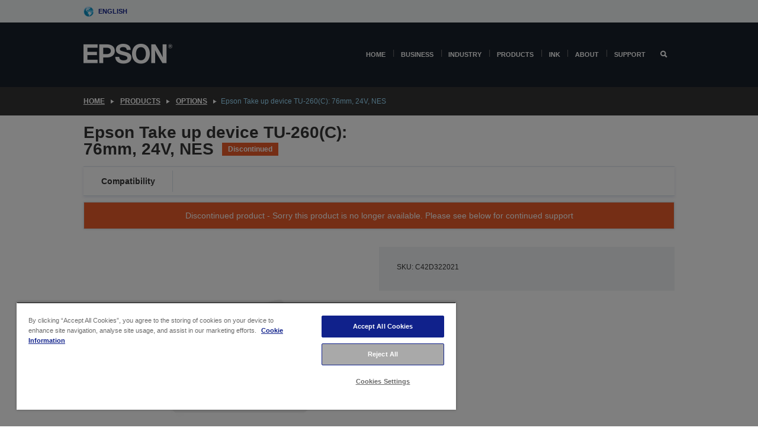

--- FILE ---
content_type: text/html; charset=utf-8
request_url: https://www.google.com/recaptcha/api2/anchor?ar=1&k=6LdpFo4aAAAAAITYTG0B3c3toMi9suaL9dfGIncY&co=aHR0cHM6Ly93d3cuZXBzb24uY29tLm10OjQ0Mw..&hl=en&v=7gg7H51Q-naNfhmCP3_R47ho&size=invisible&anchor-ms=20000&execute-ms=30000&cb=ayikty3jkxn3
body_size: 48306
content:
<!DOCTYPE HTML><html dir="ltr" lang="en"><head><meta http-equiv="Content-Type" content="text/html; charset=UTF-8">
<meta http-equiv="X-UA-Compatible" content="IE=edge">
<title>reCAPTCHA</title>
<style type="text/css">
/* cyrillic-ext */
@font-face {
  font-family: 'Roboto';
  font-style: normal;
  font-weight: 400;
  font-stretch: 100%;
  src: url(//fonts.gstatic.com/s/roboto/v48/KFO7CnqEu92Fr1ME7kSn66aGLdTylUAMa3GUBHMdazTgWw.woff2) format('woff2');
  unicode-range: U+0460-052F, U+1C80-1C8A, U+20B4, U+2DE0-2DFF, U+A640-A69F, U+FE2E-FE2F;
}
/* cyrillic */
@font-face {
  font-family: 'Roboto';
  font-style: normal;
  font-weight: 400;
  font-stretch: 100%;
  src: url(//fonts.gstatic.com/s/roboto/v48/KFO7CnqEu92Fr1ME7kSn66aGLdTylUAMa3iUBHMdazTgWw.woff2) format('woff2');
  unicode-range: U+0301, U+0400-045F, U+0490-0491, U+04B0-04B1, U+2116;
}
/* greek-ext */
@font-face {
  font-family: 'Roboto';
  font-style: normal;
  font-weight: 400;
  font-stretch: 100%;
  src: url(//fonts.gstatic.com/s/roboto/v48/KFO7CnqEu92Fr1ME7kSn66aGLdTylUAMa3CUBHMdazTgWw.woff2) format('woff2');
  unicode-range: U+1F00-1FFF;
}
/* greek */
@font-face {
  font-family: 'Roboto';
  font-style: normal;
  font-weight: 400;
  font-stretch: 100%;
  src: url(//fonts.gstatic.com/s/roboto/v48/KFO7CnqEu92Fr1ME7kSn66aGLdTylUAMa3-UBHMdazTgWw.woff2) format('woff2');
  unicode-range: U+0370-0377, U+037A-037F, U+0384-038A, U+038C, U+038E-03A1, U+03A3-03FF;
}
/* math */
@font-face {
  font-family: 'Roboto';
  font-style: normal;
  font-weight: 400;
  font-stretch: 100%;
  src: url(//fonts.gstatic.com/s/roboto/v48/KFO7CnqEu92Fr1ME7kSn66aGLdTylUAMawCUBHMdazTgWw.woff2) format('woff2');
  unicode-range: U+0302-0303, U+0305, U+0307-0308, U+0310, U+0312, U+0315, U+031A, U+0326-0327, U+032C, U+032F-0330, U+0332-0333, U+0338, U+033A, U+0346, U+034D, U+0391-03A1, U+03A3-03A9, U+03B1-03C9, U+03D1, U+03D5-03D6, U+03F0-03F1, U+03F4-03F5, U+2016-2017, U+2034-2038, U+203C, U+2040, U+2043, U+2047, U+2050, U+2057, U+205F, U+2070-2071, U+2074-208E, U+2090-209C, U+20D0-20DC, U+20E1, U+20E5-20EF, U+2100-2112, U+2114-2115, U+2117-2121, U+2123-214F, U+2190, U+2192, U+2194-21AE, U+21B0-21E5, U+21F1-21F2, U+21F4-2211, U+2213-2214, U+2216-22FF, U+2308-230B, U+2310, U+2319, U+231C-2321, U+2336-237A, U+237C, U+2395, U+239B-23B7, U+23D0, U+23DC-23E1, U+2474-2475, U+25AF, U+25B3, U+25B7, U+25BD, U+25C1, U+25CA, U+25CC, U+25FB, U+266D-266F, U+27C0-27FF, U+2900-2AFF, U+2B0E-2B11, U+2B30-2B4C, U+2BFE, U+3030, U+FF5B, U+FF5D, U+1D400-1D7FF, U+1EE00-1EEFF;
}
/* symbols */
@font-face {
  font-family: 'Roboto';
  font-style: normal;
  font-weight: 400;
  font-stretch: 100%;
  src: url(//fonts.gstatic.com/s/roboto/v48/KFO7CnqEu92Fr1ME7kSn66aGLdTylUAMaxKUBHMdazTgWw.woff2) format('woff2');
  unicode-range: U+0001-000C, U+000E-001F, U+007F-009F, U+20DD-20E0, U+20E2-20E4, U+2150-218F, U+2190, U+2192, U+2194-2199, U+21AF, U+21E6-21F0, U+21F3, U+2218-2219, U+2299, U+22C4-22C6, U+2300-243F, U+2440-244A, U+2460-24FF, U+25A0-27BF, U+2800-28FF, U+2921-2922, U+2981, U+29BF, U+29EB, U+2B00-2BFF, U+4DC0-4DFF, U+FFF9-FFFB, U+10140-1018E, U+10190-1019C, U+101A0, U+101D0-101FD, U+102E0-102FB, U+10E60-10E7E, U+1D2C0-1D2D3, U+1D2E0-1D37F, U+1F000-1F0FF, U+1F100-1F1AD, U+1F1E6-1F1FF, U+1F30D-1F30F, U+1F315, U+1F31C, U+1F31E, U+1F320-1F32C, U+1F336, U+1F378, U+1F37D, U+1F382, U+1F393-1F39F, U+1F3A7-1F3A8, U+1F3AC-1F3AF, U+1F3C2, U+1F3C4-1F3C6, U+1F3CA-1F3CE, U+1F3D4-1F3E0, U+1F3ED, U+1F3F1-1F3F3, U+1F3F5-1F3F7, U+1F408, U+1F415, U+1F41F, U+1F426, U+1F43F, U+1F441-1F442, U+1F444, U+1F446-1F449, U+1F44C-1F44E, U+1F453, U+1F46A, U+1F47D, U+1F4A3, U+1F4B0, U+1F4B3, U+1F4B9, U+1F4BB, U+1F4BF, U+1F4C8-1F4CB, U+1F4D6, U+1F4DA, U+1F4DF, U+1F4E3-1F4E6, U+1F4EA-1F4ED, U+1F4F7, U+1F4F9-1F4FB, U+1F4FD-1F4FE, U+1F503, U+1F507-1F50B, U+1F50D, U+1F512-1F513, U+1F53E-1F54A, U+1F54F-1F5FA, U+1F610, U+1F650-1F67F, U+1F687, U+1F68D, U+1F691, U+1F694, U+1F698, U+1F6AD, U+1F6B2, U+1F6B9-1F6BA, U+1F6BC, U+1F6C6-1F6CF, U+1F6D3-1F6D7, U+1F6E0-1F6EA, U+1F6F0-1F6F3, U+1F6F7-1F6FC, U+1F700-1F7FF, U+1F800-1F80B, U+1F810-1F847, U+1F850-1F859, U+1F860-1F887, U+1F890-1F8AD, U+1F8B0-1F8BB, U+1F8C0-1F8C1, U+1F900-1F90B, U+1F93B, U+1F946, U+1F984, U+1F996, U+1F9E9, U+1FA00-1FA6F, U+1FA70-1FA7C, U+1FA80-1FA89, U+1FA8F-1FAC6, U+1FACE-1FADC, U+1FADF-1FAE9, U+1FAF0-1FAF8, U+1FB00-1FBFF;
}
/* vietnamese */
@font-face {
  font-family: 'Roboto';
  font-style: normal;
  font-weight: 400;
  font-stretch: 100%;
  src: url(//fonts.gstatic.com/s/roboto/v48/KFO7CnqEu92Fr1ME7kSn66aGLdTylUAMa3OUBHMdazTgWw.woff2) format('woff2');
  unicode-range: U+0102-0103, U+0110-0111, U+0128-0129, U+0168-0169, U+01A0-01A1, U+01AF-01B0, U+0300-0301, U+0303-0304, U+0308-0309, U+0323, U+0329, U+1EA0-1EF9, U+20AB;
}
/* latin-ext */
@font-face {
  font-family: 'Roboto';
  font-style: normal;
  font-weight: 400;
  font-stretch: 100%;
  src: url(//fonts.gstatic.com/s/roboto/v48/KFO7CnqEu92Fr1ME7kSn66aGLdTylUAMa3KUBHMdazTgWw.woff2) format('woff2');
  unicode-range: U+0100-02BA, U+02BD-02C5, U+02C7-02CC, U+02CE-02D7, U+02DD-02FF, U+0304, U+0308, U+0329, U+1D00-1DBF, U+1E00-1E9F, U+1EF2-1EFF, U+2020, U+20A0-20AB, U+20AD-20C0, U+2113, U+2C60-2C7F, U+A720-A7FF;
}
/* latin */
@font-face {
  font-family: 'Roboto';
  font-style: normal;
  font-weight: 400;
  font-stretch: 100%;
  src: url(//fonts.gstatic.com/s/roboto/v48/KFO7CnqEu92Fr1ME7kSn66aGLdTylUAMa3yUBHMdazQ.woff2) format('woff2');
  unicode-range: U+0000-00FF, U+0131, U+0152-0153, U+02BB-02BC, U+02C6, U+02DA, U+02DC, U+0304, U+0308, U+0329, U+2000-206F, U+20AC, U+2122, U+2191, U+2193, U+2212, U+2215, U+FEFF, U+FFFD;
}
/* cyrillic-ext */
@font-face {
  font-family: 'Roboto';
  font-style: normal;
  font-weight: 500;
  font-stretch: 100%;
  src: url(//fonts.gstatic.com/s/roboto/v48/KFO7CnqEu92Fr1ME7kSn66aGLdTylUAMa3GUBHMdazTgWw.woff2) format('woff2');
  unicode-range: U+0460-052F, U+1C80-1C8A, U+20B4, U+2DE0-2DFF, U+A640-A69F, U+FE2E-FE2F;
}
/* cyrillic */
@font-face {
  font-family: 'Roboto';
  font-style: normal;
  font-weight: 500;
  font-stretch: 100%;
  src: url(//fonts.gstatic.com/s/roboto/v48/KFO7CnqEu92Fr1ME7kSn66aGLdTylUAMa3iUBHMdazTgWw.woff2) format('woff2');
  unicode-range: U+0301, U+0400-045F, U+0490-0491, U+04B0-04B1, U+2116;
}
/* greek-ext */
@font-face {
  font-family: 'Roboto';
  font-style: normal;
  font-weight: 500;
  font-stretch: 100%;
  src: url(//fonts.gstatic.com/s/roboto/v48/KFO7CnqEu92Fr1ME7kSn66aGLdTylUAMa3CUBHMdazTgWw.woff2) format('woff2');
  unicode-range: U+1F00-1FFF;
}
/* greek */
@font-face {
  font-family: 'Roboto';
  font-style: normal;
  font-weight: 500;
  font-stretch: 100%;
  src: url(//fonts.gstatic.com/s/roboto/v48/KFO7CnqEu92Fr1ME7kSn66aGLdTylUAMa3-UBHMdazTgWw.woff2) format('woff2');
  unicode-range: U+0370-0377, U+037A-037F, U+0384-038A, U+038C, U+038E-03A1, U+03A3-03FF;
}
/* math */
@font-face {
  font-family: 'Roboto';
  font-style: normal;
  font-weight: 500;
  font-stretch: 100%;
  src: url(//fonts.gstatic.com/s/roboto/v48/KFO7CnqEu92Fr1ME7kSn66aGLdTylUAMawCUBHMdazTgWw.woff2) format('woff2');
  unicode-range: U+0302-0303, U+0305, U+0307-0308, U+0310, U+0312, U+0315, U+031A, U+0326-0327, U+032C, U+032F-0330, U+0332-0333, U+0338, U+033A, U+0346, U+034D, U+0391-03A1, U+03A3-03A9, U+03B1-03C9, U+03D1, U+03D5-03D6, U+03F0-03F1, U+03F4-03F5, U+2016-2017, U+2034-2038, U+203C, U+2040, U+2043, U+2047, U+2050, U+2057, U+205F, U+2070-2071, U+2074-208E, U+2090-209C, U+20D0-20DC, U+20E1, U+20E5-20EF, U+2100-2112, U+2114-2115, U+2117-2121, U+2123-214F, U+2190, U+2192, U+2194-21AE, U+21B0-21E5, U+21F1-21F2, U+21F4-2211, U+2213-2214, U+2216-22FF, U+2308-230B, U+2310, U+2319, U+231C-2321, U+2336-237A, U+237C, U+2395, U+239B-23B7, U+23D0, U+23DC-23E1, U+2474-2475, U+25AF, U+25B3, U+25B7, U+25BD, U+25C1, U+25CA, U+25CC, U+25FB, U+266D-266F, U+27C0-27FF, U+2900-2AFF, U+2B0E-2B11, U+2B30-2B4C, U+2BFE, U+3030, U+FF5B, U+FF5D, U+1D400-1D7FF, U+1EE00-1EEFF;
}
/* symbols */
@font-face {
  font-family: 'Roboto';
  font-style: normal;
  font-weight: 500;
  font-stretch: 100%;
  src: url(//fonts.gstatic.com/s/roboto/v48/KFO7CnqEu92Fr1ME7kSn66aGLdTylUAMaxKUBHMdazTgWw.woff2) format('woff2');
  unicode-range: U+0001-000C, U+000E-001F, U+007F-009F, U+20DD-20E0, U+20E2-20E4, U+2150-218F, U+2190, U+2192, U+2194-2199, U+21AF, U+21E6-21F0, U+21F3, U+2218-2219, U+2299, U+22C4-22C6, U+2300-243F, U+2440-244A, U+2460-24FF, U+25A0-27BF, U+2800-28FF, U+2921-2922, U+2981, U+29BF, U+29EB, U+2B00-2BFF, U+4DC0-4DFF, U+FFF9-FFFB, U+10140-1018E, U+10190-1019C, U+101A0, U+101D0-101FD, U+102E0-102FB, U+10E60-10E7E, U+1D2C0-1D2D3, U+1D2E0-1D37F, U+1F000-1F0FF, U+1F100-1F1AD, U+1F1E6-1F1FF, U+1F30D-1F30F, U+1F315, U+1F31C, U+1F31E, U+1F320-1F32C, U+1F336, U+1F378, U+1F37D, U+1F382, U+1F393-1F39F, U+1F3A7-1F3A8, U+1F3AC-1F3AF, U+1F3C2, U+1F3C4-1F3C6, U+1F3CA-1F3CE, U+1F3D4-1F3E0, U+1F3ED, U+1F3F1-1F3F3, U+1F3F5-1F3F7, U+1F408, U+1F415, U+1F41F, U+1F426, U+1F43F, U+1F441-1F442, U+1F444, U+1F446-1F449, U+1F44C-1F44E, U+1F453, U+1F46A, U+1F47D, U+1F4A3, U+1F4B0, U+1F4B3, U+1F4B9, U+1F4BB, U+1F4BF, U+1F4C8-1F4CB, U+1F4D6, U+1F4DA, U+1F4DF, U+1F4E3-1F4E6, U+1F4EA-1F4ED, U+1F4F7, U+1F4F9-1F4FB, U+1F4FD-1F4FE, U+1F503, U+1F507-1F50B, U+1F50D, U+1F512-1F513, U+1F53E-1F54A, U+1F54F-1F5FA, U+1F610, U+1F650-1F67F, U+1F687, U+1F68D, U+1F691, U+1F694, U+1F698, U+1F6AD, U+1F6B2, U+1F6B9-1F6BA, U+1F6BC, U+1F6C6-1F6CF, U+1F6D3-1F6D7, U+1F6E0-1F6EA, U+1F6F0-1F6F3, U+1F6F7-1F6FC, U+1F700-1F7FF, U+1F800-1F80B, U+1F810-1F847, U+1F850-1F859, U+1F860-1F887, U+1F890-1F8AD, U+1F8B0-1F8BB, U+1F8C0-1F8C1, U+1F900-1F90B, U+1F93B, U+1F946, U+1F984, U+1F996, U+1F9E9, U+1FA00-1FA6F, U+1FA70-1FA7C, U+1FA80-1FA89, U+1FA8F-1FAC6, U+1FACE-1FADC, U+1FADF-1FAE9, U+1FAF0-1FAF8, U+1FB00-1FBFF;
}
/* vietnamese */
@font-face {
  font-family: 'Roboto';
  font-style: normal;
  font-weight: 500;
  font-stretch: 100%;
  src: url(//fonts.gstatic.com/s/roboto/v48/KFO7CnqEu92Fr1ME7kSn66aGLdTylUAMa3OUBHMdazTgWw.woff2) format('woff2');
  unicode-range: U+0102-0103, U+0110-0111, U+0128-0129, U+0168-0169, U+01A0-01A1, U+01AF-01B0, U+0300-0301, U+0303-0304, U+0308-0309, U+0323, U+0329, U+1EA0-1EF9, U+20AB;
}
/* latin-ext */
@font-face {
  font-family: 'Roboto';
  font-style: normal;
  font-weight: 500;
  font-stretch: 100%;
  src: url(//fonts.gstatic.com/s/roboto/v48/KFO7CnqEu92Fr1ME7kSn66aGLdTylUAMa3KUBHMdazTgWw.woff2) format('woff2');
  unicode-range: U+0100-02BA, U+02BD-02C5, U+02C7-02CC, U+02CE-02D7, U+02DD-02FF, U+0304, U+0308, U+0329, U+1D00-1DBF, U+1E00-1E9F, U+1EF2-1EFF, U+2020, U+20A0-20AB, U+20AD-20C0, U+2113, U+2C60-2C7F, U+A720-A7FF;
}
/* latin */
@font-face {
  font-family: 'Roboto';
  font-style: normal;
  font-weight: 500;
  font-stretch: 100%;
  src: url(//fonts.gstatic.com/s/roboto/v48/KFO7CnqEu92Fr1ME7kSn66aGLdTylUAMa3yUBHMdazQ.woff2) format('woff2');
  unicode-range: U+0000-00FF, U+0131, U+0152-0153, U+02BB-02BC, U+02C6, U+02DA, U+02DC, U+0304, U+0308, U+0329, U+2000-206F, U+20AC, U+2122, U+2191, U+2193, U+2212, U+2215, U+FEFF, U+FFFD;
}
/* cyrillic-ext */
@font-face {
  font-family: 'Roboto';
  font-style: normal;
  font-weight: 900;
  font-stretch: 100%;
  src: url(//fonts.gstatic.com/s/roboto/v48/KFO7CnqEu92Fr1ME7kSn66aGLdTylUAMa3GUBHMdazTgWw.woff2) format('woff2');
  unicode-range: U+0460-052F, U+1C80-1C8A, U+20B4, U+2DE0-2DFF, U+A640-A69F, U+FE2E-FE2F;
}
/* cyrillic */
@font-face {
  font-family: 'Roboto';
  font-style: normal;
  font-weight: 900;
  font-stretch: 100%;
  src: url(//fonts.gstatic.com/s/roboto/v48/KFO7CnqEu92Fr1ME7kSn66aGLdTylUAMa3iUBHMdazTgWw.woff2) format('woff2');
  unicode-range: U+0301, U+0400-045F, U+0490-0491, U+04B0-04B1, U+2116;
}
/* greek-ext */
@font-face {
  font-family: 'Roboto';
  font-style: normal;
  font-weight: 900;
  font-stretch: 100%;
  src: url(//fonts.gstatic.com/s/roboto/v48/KFO7CnqEu92Fr1ME7kSn66aGLdTylUAMa3CUBHMdazTgWw.woff2) format('woff2');
  unicode-range: U+1F00-1FFF;
}
/* greek */
@font-face {
  font-family: 'Roboto';
  font-style: normal;
  font-weight: 900;
  font-stretch: 100%;
  src: url(//fonts.gstatic.com/s/roboto/v48/KFO7CnqEu92Fr1ME7kSn66aGLdTylUAMa3-UBHMdazTgWw.woff2) format('woff2');
  unicode-range: U+0370-0377, U+037A-037F, U+0384-038A, U+038C, U+038E-03A1, U+03A3-03FF;
}
/* math */
@font-face {
  font-family: 'Roboto';
  font-style: normal;
  font-weight: 900;
  font-stretch: 100%;
  src: url(//fonts.gstatic.com/s/roboto/v48/KFO7CnqEu92Fr1ME7kSn66aGLdTylUAMawCUBHMdazTgWw.woff2) format('woff2');
  unicode-range: U+0302-0303, U+0305, U+0307-0308, U+0310, U+0312, U+0315, U+031A, U+0326-0327, U+032C, U+032F-0330, U+0332-0333, U+0338, U+033A, U+0346, U+034D, U+0391-03A1, U+03A3-03A9, U+03B1-03C9, U+03D1, U+03D5-03D6, U+03F0-03F1, U+03F4-03F5, U+2016-2017, U+2034-2038, U+203C, U+2040, U+2043, U+2047, U+2050, U+2057, U+205F, U+2070-2071, U+2074-208E, U+2090-209C, U+20D0-20DC, U+20E1, U+20E5-20EF, U+2100-2112, U+2114-2115, U+2117-2121, U+2123-214F, U+2190, U+2192, U+2194-21AE, U+21B0-21E5, U+21F1-21F2, U+21F4-2211, U+2213-2214, U+2216-22FF, U+2308-230B, U+2310, U+2319, U+231C-2321, U+2336-237A, U+237C, U+2395, U+239B-23B7, U+23D0, U+23DC-23E1, U+2474-2475, U+25AF, U+25B3, U+25B7, U+25BD, U+25C1, U+25CA, U+25CC, U+25FB, U+266D-266F, U+27C0-27FF, U+2900-2AFF, U+2B0E-2B11, U+2B30-2B4C, U+2BFE, U+3030, U+FF5B, U+FF5D, U+1D400-1D7FF, U+1EE00-1EEFF;
}
/* symbols */
@font-face {
  font-family: 'Roboto';
  font-style: normal;
  font-weight: 900;
  font-stretch: 100%;
  src: url(//fonts.gstatic.com/s/roboto/v48/KFO7CnqEu92Fr1ME7kSn66aGLdTylUAMaxKUBHMdazTgWw.woff2) format('woff2');
  unicode-range: U+0001-000C, U+000E-001F, U+007F-009F, U+20DD-20E0, U+20E2-20E4, U+2150-218F, U+2190, U+2192, U+2194-2199, U+21AF, U+21E6-21F0, U+21F3, U+2218-2219, U+2299, U+22C4-22C6, U+2300-243F, U+2440-244A, U+2460-24FF, U+25A0-27BF, U+2800-28FF, U+2921-2922, U+2981, U+29BF, U+29EB, U+2B00-2BFF, U+4DC0-4DFF, U+FFF9-FFFB, U+10140-1018E, U+10190-1019C, U+101A0, U+101D0-101FD, U+102E0-102FB, U+10E60-10E7E, U+1D2C0-1D2D3, U+1D2E0-1D37F, U+1F000-1F0FF, U+1F100-1F1AD, U+1F1E6-1F1FF, U+1F30D-1F30F, U+1F315, U+1F31C, U+1F31E, U+1F320-1F32C, U+1F336, U+1F378, U+1F37D, U+1F382, U+1F393-1F39F, U+1F3A7-1F3A8, U+1F3AC-1F3AF, U+1F3C2, U+1F3C4-1F3C6, U+1F3CA-1F3CE, U+1F3D4-1F3E0, U+1F3ED, U+1F3F1-1F3F3, U+1F3F5-1F3F7, U+1F408, U+1F415, U+1F41F, U+1F426, U+1F43F, U+1F441-1F442, U+1F444, U+1F446-1F449, U+1F44C-1F44E, U+1F453, U+1F46A, U+1F47D, U+1F4A3, U+1F4B0, U+1F4B3, U+1F4B9, U+1F4BB, U+1F4BF, U+1F4C8-1F4CB, U+1F4D6, U+1F4DA, U+1F4DF, U+1F4E3-1F4E6, U+1F4EA-1F4ED, U+1F4F7, U+1F4F9-1F4FB, U+1F4FD-1F4FE, U+1F503, U+1F507-1F50B, U+1F50D, U+1F512-1F513, U+1F53E-1F54A, U+1F54F-1F5FA, U+1F610, U+1F650-1F67F, U+1F687, U+1F68D, U+1F691, U+1F694, U+1F698, U+1F6AD, U+1F6B2, U+1F6B9-1F6BA, U+1F6BC, U+1F6C6-1F6CF, U+1F6D3-1F6D7, U+1F6E0-1F6EA, U+1F6F0-1F6F3, U+1F6F7-1F6FC, U+1F700-1F7FF, U+1F800-1F80B, U+1F810-1F847, U+1F850-1F859, U+1F860-1F887, U+1F890-1F8AD, U+1F8B0-1F8BB, U+1F8C0-1F8C1, U+1F900-1F90B, U+1F93B, U+1F946, U+1F984, U+1F996, U+1F9E9, U+1FA00-1FA6F, U+1FA70-1FA7C, U+1FA80-1FA89, U+1FA8F-1FAC6, U+1FACE-1FADC, U+1FADF-1FAE9, U+1FAF0-1FAF8, U+1FB00-1FBFF;
}
/* vietnamese */
@font-face {
  font-family: 'Roboto';
  font-style: normal;
  font-weight: 900;
  font-stretch: 100%;
  src: url(//fonts.gstatic.com/s/roboto/v48/KFO7CnqEu92Fr1ME7kSn66aGLdTylUAMa3OUBHMdazTgWw.woff2) format('woff2');
  unicode-range: U+0102-0103, U+0110-0111, U+0128-0129, U+0168-0169, U+01A0-01A1, U+01AF-01B0, U+0300-0301, U+0303-0304, U+0308-0309, U+0323, U+0329, U+1EA0-1EF9, U+20AB;
}
/* latin-ext */
@font-face {
  font-family: 'Roboto';
  font-style: normal;
  font-weight: 900;
  font-stretch: 100%;
  src: url(//fonts.gstatic.com/s/roboto/v48/KFO7CnqEu92Fr1ME7kSn66aGLdTylUAMa3KUBHMdazTgWw.woff2) format('woff2');
  unicode-range: U+0100-02BA, U+02BD-02C5, U+02C7-02CC, U+02CE-02D7, U+02DD-02FF, U+0304, U+0308, U+0329, U+1D00-1DBF, U+1E00-1E9F, U+1EF2-1EFF, U+2020, U+20A0-20AB, U+20AD-20C0, U+2113, U+2C60-2C7F, U+A720-A7FF;
}
/* latin */
@font-face {
  font-family: 'Roboto';
  font-style: normal;
  font-weight: 900;
  font-stretch: 100%;
  src: url(//fonts.gstatic.com/s/roboto/v48/KFO7CnqEu92Fr1ME7kSn66aGLdTylUAMa3yUBHMdazQ.woff2) format('woff2');
  unicode-range: U+0000-00FF, U+0131, U+0152-0153, U+02BB-02BC, U+02C6, U+02DA, U+02DC, U+0304, U+0308, U+0329, U+2000-206F, U+20AC, U+2122, U+2191, U+2193, U+2212, U+2215, U+FEFF, U+FFFD;
}

</style>
<link rel="stylesheet" type="text/css" href="https://www.gstatic.com/recaptcha/releases/7gg7H51Q-naNfhmCP3_R47ho/styles__ltr.css">
<script nonce="uF-HOL4sAAoHINR-4efBvg" type="text/javascript">window['__recaptcha_api'] = 'https://www.google.com/recaptcha/api2/';</script>
<script type="text/javascript" src="https://www.gstatic.com/recaptcha/releases/7gg7H51Q-naNfhmCP3_R47ho/recaptcha__en.js" nonce="uF-HOL4sAAoHINR-4efBvg">
      
    </script></head>
<body><div id="rc-anchor-alert" class="rc-anchor-alert"></div>
<input type="hidden" id="recaptcha-token" value="[base64]">
<script type="text/javascript" nonce="uF-HOL4sAAoHINR-4efBvg">
      recaptcha.anchor.Main.init("[\x22ainput\x22,[\x22bgdata\x22,\x22\x22,\[base64]/[base64]/[base64]/[base64]/[base64]/[base64]/[base64]/[base64]/[base64]/[base64]\\u003d\x22,\[base64]\\u003d\x22,\x22bkpRw7bDrsKkb0FtS8OZwqZUw7wFw4QxOC5FYzMQAcKrasOXwrrDmsKDwo/Cu0bDq8OHFcKbEcKhEcKew6bDmcKcw4TCvy7CmRsPJV9dVE/DlMOja8OjIsK1JMKgwoMNGnxSZUPCmw/CkURMwozDuFR+dMKvwq/[base64]/Cp8KbLMONGsKCwprCvcK2w7xzw4TCncKiw5FsdcK8TcOhJcO+w57Cn07CpsOBNCzDtHvCqlwZwqjCjMKkNMODwpUzwooeIlYswoAFBcK/w7QNNUwTwoEgwpzDp1jCn8KZBHwSw6nCuSpmLMOEwr/DusOmwpDCpHDDosKfXDhjwrfDjWBxBsOqwopjwovCo8O8w65iw5dhwqXClVRDZB/[base64]/CmsKGw61RwpbDkg3DgMOLV8OEA8OQJn54bmglw4QpYkzCkMKvXFEyw5TDo1prWMO9XWXDlhzDpVMzKsONLzLDksOqwrLCgnkdwo3DnwR/[base64]/Di8OKI8K7w65yKTDDnVLDmwnCtQInwq7CrDknwo/Ct8KOwpNfw71YBmbDg8KrwrMjGl8sVMKCwp7DusK4CsOzAcK9wro2HsOAw47DhsKDJDZxw6TCiiVhXR1Cw5XDgsO9GsOPWz/Cpn5KwqARHWPCq8OAw6F/YWFNL8OQwrg4VMKuHMKgwrFmw6ZrZ2jCogpzwozCh8KcHUV4w5sXwqEUesOhw4PCqFzDocO7U8OYwqnCkx9aADrCicOLwqvCvTbDuEEAw7tzIUfCisOJwrotQsOjPMKPD3d7w7TDrmwlw5QPV1/Dq8OuODVUwqtfw63CuMOaw48TwqzCpMOFY8Kaw6ojQz9WNhVaXsOtPMONw54YwqMsw4tlTsOKSHdBCz03w7XDk2zDusOkCjMtfFw+w4DCjk1bV0REKGzDklnCkxsaTG86woDDvX/CiB5lX0EkWG4cBcKvwo8BIRPCncKFwocSwqoQcsO6AcKDOjh0GMO2wpgFwr14w6bCj8OrG8OyGHTDs8OmKMKjwr/DsR9Sw67DiHrCkQHCicK/w47DgcO1wq0Bwr4bOwcFwrcNehhpwpjDhMOVPsK7wo3Cu8KMw6MgIsOyOjBcw60be8KXwqEQw6ZcOcKYw55Aw7whwprCrcOqOCzDhzjDhMOlwqXCsDc/WcOEw73Dv3UlCkXChGAXw4JhE8Otw5kReXnDu8O9D1Yvwp4mZcOewo3ClMONAsK+b8KPw77DusO9fAJLwqo2JMKNTMO4woXDijLCkcOIw5jCqispf8OeCD7CoSYyw4RpUV9gwrfCuXZrw7bCo8OSw6s1UsKew77DhcKyQ8Oqw4fDssKCwo3Dni/CtCAXXxHDjcO5EmNBw6PCv8KHwq4aw6DDiMOlw7fCj24KD0cAwpxnwp7Cizt7w7siw5BVw4bDl8OxAcOaYsONw4/Cv8KywoXDvlk5wqzDlcKNbwkHc8KjDSfDnRHChSHCmsKqUsK0w5XDqcKjShHChsKpw6xnA8KVw5XDtHjDqsKsKVzDlG/Cji/DnmnDncOuw7JLw6TCjDPCgH89wrQDwpxwIcKedMOqwrRvwo5cwprCvXXDm0U7w6vDnSfCvG/Dvh4qwqXDm8K5w5RIUy7Dnx7CjsORw7YFw7nDh8KVwrbCoU7CicOawpjDh8OLw4o6IzLCiV3DhC4INELDin8Iw7gUw7DCqVDCvW/CtcKdwq7Crw47wrzCh8Kcwq0mfMOLwrtmIW7DtWUYbcK4w5wtw4/CgMOVwqrDgMOoDhXDqcKWwovCkz3Dv8KPNsKhw4bCvMK9wrHCgjggFsKcQ2Nyw41+wr5awp0Ww4xsw43Dnl4+A8OQwrxSw7N4E0Umwr3DjA/Dq8KJwqDCmRXDs8OLw4nDmsO6dF50FkRuMmM8HMOyw7vDocKZw49BF1wjOcKAwrQ1QmvDjG8cfHrDsg9DEX0Kwr/[base64]/Cv8ObeBh8UMKZfgDCu3XCksOiVSLDty4fLEnDujrCn8OQwr7DmcOjGGjCkAQmwo7DogYfwqzCo8KtwpVkwqTDpnFVWhLDk8O5w7FWH8OCwqnDpX7DjMO0ZzzCk2FEwqXCl8KbwqsRwpgbKMKAC2ZIW8KNwrg8VcOJUcO7woXCocO0wq/DojpgA8KlU8KTdR/DvkZMwoQIwpUdR8Oxwr3ChFrCjGAwacKRTcKFwoAbFiwxJiI2fcK8wpnCqA3Dh8Kxw5fCrCoZOwspRDBTw78Uw57DoVh1wobDiUfCplfDgcOtAMK+NsKiwqRhSSPDn8KjB3zDhMO4wr/Djw3Do3VNwrbCvAUjwrTDiSrDnMOpw5xmwp3ClsKDwoxrw4AXwot2wrJqGMK6F8KHH0/DpcKhIFkRX8Ksw4Yzw6XDumTCqUBXw6LCo8OvwqdnH8O5cFDDm8OIH8OWdS/ChlrDlcORcztoIh7DpsODAWXCksODwrjDtlbCoV/DrMODwq5WBhQgK8KcXXxbw4Mmw5phesKcw78GekDDm8OSw7PDvcKDdcO1wpZJUjjDk1TCkcKAZ8Ouw7DDs8K8wqXCpMOOw6TCqkpNwpUbPE/CqRhMVHXDjzbCnsKcw4PDi08xwrdsw7dcwoU1Z8KPSMOdNyLDkMK6w4NKExh+Z8OEbBwlQ8KOwqpqRcObfsOTV8K4VA3CnXlUCMOIw5pbwrzCicK/woHDi8OQfHo7w7VcEcOSw6bCqMOKDMOZX8KQw704w6JPwr7Cp3nCn8KXAkMTdnfDoTzCuUYbQ3JXc2DDrTTDo2PDksOBXiU4acKhwovDv07DjETDiMONw6zDpsO4w48Vw5lYXHzDqg7DvCfDkSvChB/CicO5ZcKnS8OFwoHDoV1nEXbCq8Oew6NAw6kfIgrCuSxiXjZ7w5A/OB1fw6cZw6LDjcOnw5NcYcKrwpNDER9Se0zDqcKzNsOUf8OGXDxiwq1WMcKwbExrwp08w4c0w4HDp8Kewr0vfQ/DvcOQw7vDlAYCMFBbTMORHHjCusKgwr9YWsKqRkMLNsO/S8KQwocBX0cnSsKLRlTDglnCn8KIw7zDisOcasOrw4Muw6bDucKSRyrCv8K0V8OoXThaCcO/DzHCnBgBwqrDpC/DlyPCuSPDhiDDr0YNw77Cuz/DvMOCET06A8KTwpNlw7kkw4HDkQEGw7t7JMKmVS/[base64]/[base64]/H1FyPnkkf8OwNEfCvAF7dgB2FRTDvCrCqcOHEHA6wptHRcKQP8K8AsOhwoB+w6LDlGF8YybCshYGWxVuwqFdZS/[base64]/Ckg4OBcOew5BvAid6w5vDicOsHMKcET0yV07DjMKHw7Zgw7HDg2bCvW7CmwLDoG1zwqzDjcOEw7coKsOzw6DCgcKqwrk8RsK2wqrCocKiEsO0TsOLw4ZvLAtGwq/Di2bDiMOOQsOFw4wrwoZOAsOaL8OBwqQTw6Y3byHDiwJ9w5PCtlxXw6tCYQTCu8K8wpfCigfCqCZza8OhV3/[base64]/Ds8KbSiZqwr3CqMOIwprDisK3wolIw7DChcOXwr9Nw4/CtcO2wrTCpcO9LUsjQXbCmsKGTcOPWCLDrlhoPnbDtA5Ow7jDqDTCosOJwpt4w7wVYGRUfMK/[base64]/CscOAd8O7wpcvDcOVUDbCusKew4nCix7CosKuw4bCocOUTsOdWjlPTcKkNwQFwql8w5zDjRZ8wqlmw5FAWAvDgMOzw5xgGsOSwqLCnHAMLsOlwrDCnSXClyxyw6Vcw404NMKla1wywprDu8OiKVlPw4MQw5DDiTsGw4/CnQ4UXj7CuxYwXsKxw5bDuBlgFMOydVMDLsK/bVkAw6fDkMK0KmXCmMKHwpPDi1MAwqjDucKww5wRw7nCpMO/M8KNTX9swqvDqH7DoFNpwrTCiRU/[base64]/CkVsMw4fCmcO7w57DjwrCqcO+w6PCuVLCiwfCjCnDk8ODeEjDnwfDu8OvwpPCkMKVO8O2Q8KPK8KAL8Ouw7nDmsONwoPCmh1/[base64]/NHsfw7LDjMOdbMKawoV7w7Umw7rDosOAwqoNwrnDoEjCn8OUKcKdwpRTOQIBBX/[base64]/[base64]/Ct3tROMKSS3hcb8Olw7fCmsO5wqFbV8OeeGdgAMK+ZcOpwr4QaMOacQPCq8KmwrrDrMO6ZMO/QTPCnMKjw5TCnjXDtcKmw6Yiw6YswovDlMKiw7EWKykFQ8Kcw6MUw6/CiVAmwq0mRsOzw78cwoI8F8OKTsOEw5/Dv8KTWMKNwqwvw5HDtcK5YiEJMMKuIAPCucOJwqp+w6pgwpE5wpDDrsOmdMKHw5LCm8KKwrMzQznDlsOHw6bDu8KLIgJtw4LDjsKXH37CmMOHwo3CvsOUw63ClsKtwpwew7zDlsKETcOlPMKDNArCikvCosK/HRzChcO3w5DDtsOhChBCF3hdw5cUwoVjw7RlwqhYC0vDlE7DkzrCn3wreMOUDz1nwo4ow4LDmTXDtMO9wpRJEcKbT2bCgAHCssKWCA3CvWrDqEcIWcKPB2d+G1nDmsKfwpwNwrU2CsOyw5XDgTrDocOWwp1ywr/CkCnCpQ89MgPCkWwVXMKTA8K2I8O4ccOkPcOWE0/DksKdFMKqw7HDkcKAJsKJwqlwKS7CjVPCnnvCt8Kfw7AKDlPDh2rCm0guw49rw7ttwrREMTUNwrwza8KIw45ZwqgvFF/Cm8Kfwq3Du8OBwrIEWDnDhzQQIMOoYsOZw5ENwqjCjMOtLsO5w6fDpnrDmTnClE/[base64]/w57Cn3VBZsKDw7xFVGEUHA03w7zDrwvCr2IqbEXDqEXCmsK3w7XChsODw5TDoTtgwoXDgALDisOEwoLCvX1hw5kbCcOawpbDlEEUwoXDgsK8w7ZLwpfDmFrDvn7Dtk/CvsKcwqTDmhXCl8KRO8OxGzzDqsOZHsKxUnt+UMKUR8OFw5rDusK/VsKSwo3DisO4RMO0w48mw6nDt8KkwrB9LWjDk8Kkw7FfG8OEeSfDpMO/[base64]/CjMOBwqc1wqZEGU8KwqoaNcOSwr/Dkzl6PsONSMKaKcK4w6HDtcOGBMK8NMOzw4vCpzvDrV/CvTTCi8KQwqfDrcKRZVvDvHd6a8KDwoXCgHYfXA9jIUV6b8K+wqhWNhIrMkwmw70Sw5crwpcqDcKgw4UUCcOuwqE/[base64]/CoUnDsy9WJWjCu8OwbCTDqS0aw5/[base64]/Dmw7CpRZwwrnCp8K6BsKoKj7Cv8KHwqsBAMOhwrLDqTIAw7RGLcOEFcOyw7nDuMOacsKmw45BBsOnFsObD053wpDDryXDoCDDvB/Dn37CvB47b1oTX0NQwq/DocOew6xMVcK7PsKYw7jDhnnCnsK5wqMhE8KjIw11w5t+w548KMOhBxA/w7AMJcKyT8ObDATChjlIVcOhcF/[base64]/Dv8OLw644OBBlwo9Pw7LDgMKic8O9w6Q0w7vDgljDlsKwwpvDncO7HsOtDsOkw47DpsKhTMKxLsKzw7fCnxTDmXfCpkdbD3XDpMOfwrHCjALCsMOTw5BXw6jCl3wTw5vDuioGcMK9X3fDt0HDoiTDlz/[base64]/CoDTDmsKyGAPDhMOtwpQqw7dLwqIqwpxOdMKacmBzaMO9wqfCr1NBwrzCtcOOw6JLb8Kne8Osw5Qow7vCqzLCn8KzwoDCjsOkwopBw5DDqMK6MjF7w7nCusK3w4caasOUdwccw7kmbFrDs8OPw44DW8OqaTxow7jCui9xUHRmIMO/wrjDo3VKw60xUcKYDMOewr/DrG3CjArCmsOBWMOFczDCtcKew6/CvW8uwoBMw7c1ecKrwpccDBTCpWotWhtqfsKGwrfChQxzTnAAwrXCt8KsDMONwpzDiXnDlX7ChsOhwqAlZxp3w6wKFMKNdcO6w4vDqBwWScKuwpFvX8O+wqPDhizDsX/Cq0YCbcOcw6YYwrZlwpdRfgDCtMOEBl82SMODaDF1wpNJUCnCv8K0wrI3UcOhwqYkwpvCnsK+w6kNw53ClGPCksOlwpNww5XDvsK8w49xwrNwb8KcFcKdEnp7w6HDusO/[base64]/CocKAM8OafsKROMOiw7zCr2zDhGJFwqnCs2JgcjB8wpAVcmEFwrXCl0bDm8KJIcO1XcOxXcOMwqnCk8KPIMObw7rCp8OeTMO8w7PDuMKnAj/Cn3TDhyTDjxwhKy40wqLCsDTCpsKQwr3CgsORwqFJDMKhwo14DxpXwphdw7pqw6fDgGA8w5XDih8CQsOywojCp8OEMlbDkcKhc8OAUsO+E0wdRFXCgMKOR8K6wqhVw4jCriMrw7luw7nCosODQ0V7NyomwqzCqCbCkUjCmG7Dr8O/NcKAw7XDjwzDksKvYxbCkzRGw401ZcKGwrDCm8OpNMOBw6XCiMOiD3fCoj7CkQ/ClFPDtxsEwpoMW8OUQMK/wo4CRMKwwr7CncKTwqsmJVPCocOqJUxcCcKJa8O6dBjChnDCrcOQw7EeMXHCkBY9w5IaEsKyV0F2wqLCrMONNsKiwrHClxhSBsKrWW4qdsK1AW/Dq8KxUlnDssKjwpBFWcK7w6/DisO2JmI4YDvCmXY1YsODaTXCiMKLwrbCi8OJN8Oww4ZyaMKGUcKCT3c/[base64]/[base64]/Dt8Kbwrg7XcORwr/CscK8ZMKiw44sJsK/w57Ch8OlfsKyQSTCuRPCmcOvw6VMWF8xKcKAw4PDpsKRw6kPwqN1w4grwrBewrU9w6lsK8K4JmM5wprCpsODwrvCrsKCPRwywo/CksO8w7taDzfCjcOAw6IfXcK/KjFSNsOeIyZuw49BGMOcNwFQVcK4wp0BE8K1eBPCv1Usw6Jnwr/DnMOxw5DCii/Cs8KTHsKwwrzCicKvayXDtMOhwr/ClBrCq00cw5TDrV8Aw5sUajDClMKqwpTDglTCiWzCnMKLw55ew4UVw7Q4wqEbwoHDu2wrAsOlUcOww7/[base64]/Cn8OXw4LDvQF/SFXCt8Kmw5EwecKjwpZpwr/DngTDqjxUw4w2w4ECwovCuXd3w6kUFcKBfgdPSyTDg8OjWCjCjMOEwpM9wqZIw6rChcOew7oIc8OQwr0zei/Dh8KTw6g0w50SccOPwogFLsK4wofCtGLDkTPCncOPwpB8Yncuw61nXsKhYkIDwoQISsKuworCu21rKcKYaMK6ZcO4TsO8NmrDugrDkMKKesKyVXJVw5BlfQLDoMKrwoAjXMKAAcO/w5PDoV/ClBHDs1pzLsKGNsKswojDsVbCtQ9HTHvDoTI6w79Nw5l9w4rConHDhsOtJTvDsMO7w7RbE8K5woTCpzfCuMKjw6ZUw6xyBMKTI8OBYsK2OsKBQ8KgSlnCnHDCr8ODw5fDqXnCoxU/w6YxaFfDj8KWwq3Dj8OAQhPDmBjDjMK3w67DskFzV8KYwotSw7bDswnDhMKyw7Y/[base64]/OcOqfms+H2VUMMOWw69kw414d8O5wrDDnkAIKxsww5/CuxNSehzCmwgzwrTDhz8LDMKkR8KPwoXDiG4WwoMsw6PCt8KGwqLCkxc5woBpw69Nw4jDpQkBw485Ino2wrEyFMOSw7XDqF8Kw6oyP8O/wrLChsOvwr7Dok1UdVInPAbCh8KyXTjCrh5nTMO7JcOFwpIxw57DlMOvG0ZgGcKhfcOOGsOZw4cPw67CoMOnP8KHJMOcw5RgfD53w4cMw6NpQxUgMnHCpsKKR0/DjsK4wr3CvzDDu8K8wobCrxsEZgMow47CrMOOHXwrw6xFNCkTBxvDiVIhwonCnMOzEF4aT0Ynw5vCiS3Crh3Ci8KWw7PDvwNLw54yw6EbM8Kww6vDnXp8wrwrH29dw50qHMKzKg7DhVo3w60Uw53CkVR/[base64]/CqhRMfcOOw5NnwrrDrcKZw50dwqVCEcKPdMKsCnTCt8Kmw54rdsKCw4E5wpfCqgnCs8OEAxfDqk04bFfCuMOoXMOow58rw4XCksOEw4/DhsO3QcObwpoLw7jCti7DtsKXwonDscOHwqQ2w7sAV1kVw6oyd8KsS8OPw743wo3CpMKQwr5hCi7CgsONw4DDtADDvsK+EsOUw7bDrsKqw4nDncKww5XDgTY+FEcyGsOybCrDrA/CnkdXAl04ccKGw5rDjMKKdsKxw7gSBsK8HMOnwpA2wogDRMK0w4ATwqbCpQcfdVlHwrfDt37CpMKiGSzDucKewq86w4rCmS/Dh0Mnw65YWcKTwrJ4w45kKjXDjcK3w5l1w6XDtHzCjil5FGTCtcOWCzJxwrcCw7EpMzLDnE7DvMKpw51/w7HDhVlgw4l3wqkeIGXCn8OZwoYewo1LwpJQw7sSwo9GwrlHahkNw5zCvy3Cr8OewqvDinp9OMOzw5HCnMKKCFoKCh/CicKTbCLDv8OuXMOBwqLCvhQmBMK1wpssA8O+woRUQcKSKcOBXmwvwrjDgcO+wpvDkVMhwoFiwrzCl2TDucKBY3hZw45Ow7h+AS7Do8K3elDCkj4JwplHw5EaSsKrfS8Vw6/CqMK8KcKVw7JNw4tFLzcFT2rDrlh0PcOrYWjDrsOIZcODCVcWDcKcD8OFw57DtzDDg8Oxwoklw5RNH0Vdw47CqSktX8O0wrA7w5LDlcKwClE1wpfCrypzwpfCpgB8Ji7Cv3HDk8K3FmRcw7HDpcOBw7omw7LDqmPCn0/[base64]/w4k2wpzDi1HDtjYkw43CkcOFwpYsRMKGZCwaBsKRK2LCu2XDmMKGZj1cfcKDSGUhwqJUPE7DmUhNDXHCucOVwrYvY1nCiWfCrE3DohYZw6how5jDgsKKwrrCtMKowqLDnknCmsO/[base64]/w5/DpcKJwoALwolxw7RRScOGwqZ3w7TDs8KawoIkw7vCpMKRacO6acOBLcOrMD9/wrIZw5lIPMOFw5gjXALDmcOlA8KIaybCosOiwo7DphPCqMK6w5obwo0kwrADw7TCmAMZDsKmXUdRRMKYw5F6WzYgwpPDgTvChyJTw5LDu0nDv3DCoFBFw5AQwo7DmEd/[base64]/wpXCoMKFOUguwrLClcKpL8K4R8Kqw6rCmMOuwoBNF2oyUsOoXUVKIgclw7nCr8KdTmdRVFVPKcKBwpJuw68/w6gwwpl8wrDCiXZpEsKPwrxef8OFw4/Cmxcbw73CkCnCjMKMcGbDqMOqSD4Zw69ww4omw4RbBMKKfsOkPgXCrMOgMcKXUCkXdsK1wrApw65wHcOHZVAZwprCqWwAG8KdK1XCkG7DosKHw7vCtUJcJsK1EMK6KivDhcOXPwTCj8OCX0bCpMK/YmXDpsKsJC3CrCTDhS7DuxbDmU3DoWIcwqrCjsK8TcK/w79gwrlJwpnCisK3O0NIFw1RwrnDisKgw4hfwrvCg1rDgyw3AhnDmMKBZ0PDv8OIDB/Ds8KDbAjDhm/Dv8KVEwXCmFrDocK5wrwtL8O8LQw6w59gw4jCocOuw7M1IAYnwqLCv8KIesKWwo/DrcOdwrhhwpwZbhJfCSnDuMKITXjDqcOtwoDCqU7CgSnDu8KOJ8KswpJ6wrfCsCtzLxhVwq/CkzrCm8Ksw5fDlDcuw6gww5d8QMOUwpbDvMO8AcKXwoNew5Yhw4cpXBRhGCXDjUjDkxLDgcODMsKXGTY6w7pJJsONcFQHwr/Dr8K5AkLCicKSBUFgU8KAd8OWN1LCt19Lw59BES/ClhxWBGzDvsK3DsKEw4nDsFIiw7kAw4Qfwp3CvxU9wqjDiMO0w5ZPwojDjMK0w5EdC8OKwo7Dl2IASMKSb8K4Lw5Mw7d2dGLDkMK4PMOMwqARTMOQXVvDsF3Ci8Kzwo/Cm8Oiw6BeCsKXfMKKwqPDtcKaw45Aw5zDhxjCtsO/w7ssSntGPBYPwqTCqsKFW8KaWcKtIj3CuTnCkMKkw40nwrE6IcOcVUxhw4XDm8KNfisYWT7DkcOJDXjDmlZuYMO9LMKmfxp+wovDjMOEwrzDrzkfBMO1w4zCh8Kww5ANw5Fyw75/wrnDlcKTXcK/IcOvw7pLwqUyMsOsITd0w4fCvgE1w5bCkB8zwpzDi1bCnXcSw5HCrsOgwogNNzXDosOpwqIPa8KHW8KhwpMiOsOEKxIickDDoMKdQcOWB8O2NwYDUMOmKMKnQUp9aC3DqMOaw5hLaMO8bXY8E2pXw4LCo8OuZ37CmQ/DrSnDkwPClMKzwpcYBsO7wrvCmxbCs8OufQrDkncwSQBHF8O4N8KnQjbCuAwDw7BfEgzDiMOswovCt8KzfCMmw4XDmXVgdTnCjsKawrjChMOEw6DDosOWw6bCgMO+w4ZWV37DqsKfC31/A8Ouw58ow5vDtcOvw6zDq3jDgsKcwpjCnsK/w4pdRcKlL1bDv8OxJcKqW8OGwq/[base64]/CvnB8wofCkxIpXihEMl/DkWFiB8OJeCTDl8O6wqpJbDIwwoIEwrkNUlvCt8O6CHpJH047wpbCq8OULinCoFfDqXleZMOVUsKVwrsQwqbDisOnw53DhMOQwoEJQsOpwpFBacKIw6fDtxvCk8OXwr3CnHVhw63CjUjDrSrChMKNXibDomNtw6/[base64]/[base64]/Dl8OOw7QbbsOkZcOcw7lKZMKTw7xjwp/[base64]/esOew51LMsO6BULCuXrCrmXCncKWwrfChhNHw5VoCsKQE8KlEMKUOMOoQnHDq8KJwpUcAknDqhtEw7vClQxfw5NfIltzw75pw7VAw6/CuMKsPcKxdw0Hw64jL8KqwprCkMOyRGDCuEkRw7gbw6/Du8OAJl7DpMOOV0bDjMKGwrLDs8Ojw5PClcKhVcOObHvDn8KQE8KTwqs2AjnDmcOqwq0MU8KbwqDChjInRcOqesKRwrPCjsK4EAfCi8KJH8Kow4nDswnCkjfCqMOXDyYkwrrDkMO/[base64]/DisKIRwvDlC7DncKRAcOgwqbDocKpw7sQw6Atw5YHw5okwprDg2low7DDucObbX5ew4U0w59Hw4w1w4YiBMKmwovCjidQRMORIMOJwpDDisKzOBPCj3rCq8OiGsKvVl/Dq8Ohwp/DuMO4Q33DuWMWwr49w6PDgF5ewrAyS0XDt8OcA8OywqbClSEhwoAiPH7CojjCvCsrI8OnMTDDkSPCmmvDpMO8dcK+RxvCiMOSX3kDcMK3KFfCusOYFcK4Q8Okw7ZOSlnCl8KzAMOQTMOpwoTDkcORwoHDlinDhHkLYcKwU3/DvsO/w7EGwovDssOCwoXCiFNew5o5w7nCm1jDuHgKJ20fMsKLw4PCisO1KcKMOcKraMOdMRIadEdxI8Kyw7hwXj/CtsKrwrbCmSYuw7HCvAp7JsKKGirCjMKHwpLDm8OIB1w+FcOVLkjCqxRow7HCtcKMdsOWw5rDny3Cgj7DmTbDnCDCvcOQw5fDm8KGwp8PwrDCkV/DgsKzIAdUw6IDwojDpcOPwqPChsKAwoFNwrHDi8KMMWfCvGfClnN4MMOwRcO/BE1+PhjDmwJkw5dvw7HCqnY6wp8Uw4ZlHzbCqsKhwoPChsO/TMO4GcO1cEfCslfCmU3Ck8KIKWPCrsKoOhk8wrbCpkHClMKtw4DDojHChyw8wo9vSsOfMFw/woUJHCTChsKBw7pgw5JseyzDuVNDwpEpwqvDqWXDosKjw7lSKDvCtzbCvcO8OMKZw6Eow4YYOcOdwqHChVXDvhPDrMOVfcOhSnPDvUMoJcOIPg8Ew6bCu8OxTz/DvcK7w7V7bzbDg8Kyw7jDosOaw4pNHUrCshrCiMKyYhJODcOtIMKAw5HCkMKeM3kFwp0pw6LChsOxdcKUGMKFwrQuSifDhXkzQ8Kdw5YQw4HDr8OyCMKewqLDrQRnZXnDjsKlw7XCqBvDvcOOZMOhC8O9Hj/[base64]/Drk3CpcKLw5zDtsKTY1lOF8KhwpXCr8KuaFrDgXvCl8OTXXbCm8KOS8OCwp/DjX7Dn8OSw5DCuABYw7kbw7fCoMOcwqnCp01efXDDtGLDo8OsCsKrJwdhFhA5LcKWw5RNwoHCuiIXwpZ3w4dUbU8mw7IMIFzCuTzDmwE+wrhVw6XCvsK6esK5FjUbwr3CuMONNwNdwoQRwqtRU2fCqcOQw7oURcO/wqbDjyFFMMOEwqnDmUxdwroyFMOPRWzCoXHCmMOUwoZcw7LCj8O9wo7Cl8KHXynDpcKRwrAkFsOGw4LDo2clwr81KjgEwppdw6vDrMOGcSMew7N2wrLDpcKVGsKcw7h9w40EIcKGwqMYwrfDpzNlFjpFwp0Fw5nDmMO9wo/Dqmh6woEow4PCom3DhsOGwrowU8OUHxbCj3cFWGzDp8OwAsK0w4x9fkvCk0Q2SsOcw6zCjMK+w6/CpsK3wrnCtsO5LAPClMK1X8KEw6zCoR5JLMOOw6TCmMO4wq7CsE7DlMK2OAMNf8OOOMK1c3piZcO7FQ/[base64]/CvyTCvsOKw7LCm17DrcOpw6vDjsOXw5xHw70FXsOTc3bCh8KTwr3DkmTCssO2wrjDjC87Y8O6wrbDslTDtFDCgcKaNWXDnxTCqMONSF/ConoJAsKTwpbDiVNudTzCrsKWw5geSRMQwojDk0nDrl9ZNHdQw4HCkVY1b3BjDlfCpXBuwp/Cvg3Cm2/DlcKiwpnCnX14wrcTX8K1wpTCoMKTwqvDrBgAw7cDw7nDvMKwJ2Abwq7DuMOZwoPCuSbDkcOoIR8jw71bXlI3w5vCkkxAwqQGw7o8dsKDckQdwr57K8O6w4hUN8K2w47CpsKGwooNw4DDkcOaRMKYw7TDsMONIsKRU8KQw4VLwpbDhjgVSH/[base64]/[base64]/[base64]/cAt3w4MqwpV1OcKzbDXCucOxworClBsHIsOXw706wqFEY8KWHsOcw6VqED1EFMOkw4PDq3XDnlEhwoVTwo3ClcKYw6tIfWXChm1sw4YMwpzDicKGTRtswpXCikUiKjkTw6HDisKKScOcw6jDosK3wrvCqsO/w7k2wpNkbiRfb8Ktwr7DlQ1uw7HDssKoPsK8woDDnsOTwr/DisOuw6DCtMKFwr/DkjPDvCnDqMK3woVoJ8O7wrYXGEDDvzAaNjfDssOdXMK4SsOUw6LDqAlcKMKLHTXDtcKIY8Khw7JQwoJ/wot2EMKcwop/T8OdFBNNwrIDwr/CrWLDp0kLclzCt03CrDhNw6hJwoXClnkJwq7DuMKmwqAoU3rDuU3Dg8OGKz3DusOiwrM1E8KRwofDphgxw7Y0wpfDlsOSwpQiw61JBH3CkjBxw69ww6nCiMKEHz7Dm30ZZV/[base64]/w6RFHBvCp0vCnMKgwpXDlcKCw5QPw6zDjRrDtVRcw5rCmcKPdHhhw5lCw7vCk3kTTsOre8OcfcOLY8O/wr3DrV7DqcOiw7zDrF4ZOcK+PcOeGGjCizZya8OMCMK9wrnCkG0GQjTDrMKywqzCmsKXwoANBVjDhAnCsVgCO3Z6wodWHsO0w6jDscOkwo3CncOMw4LDrcKQHcKrw4YSBMKyJBQ4SWbCoMOLw7kTwoUAwqcgYcOswr/Ciw9dwoUBZXZ3wo9Pwrt9WsKJaMOIw4TCr8OawqN9w6bDncOrwp7DnsKEfwnCoBDDiE0WWA1WHW3CqsONZ8K+fMKLDcO5bsOwZsOtIMOKw5HDniMOSMKDalIFw7bCuijCj8OvwqnCnT/[base64]/[base64]/Cg0NeOhoaaFDCszTCoz7DkyJaNMOvwrNVw4zCi37CqcKyw6bDtMK8URPDvcKEwpkgwrbCocKtwrcXW8K5RsKywo7ClcO2wphJw4sdYsKTwqDChMKYJMKAw6s/[base64]/DjMOqw6YWU8KUwogAHcKsw6ZiWsOTV8OFYcOsIcK8wqLDihnDpMKRBXhzZMOvw6N/wqPDr291XcKDwpcVIBXCgiQmYhUXRxXDrsK9w7nCkG7ChsKcw6Yzw64qwpsCPsO6wqAkw405w6bCjn1bFcO1w6Ufw58hwrfCsWxsNnvCrMKsVioNw53CoMOKw5jCk3DDs8KYP2EEJkotwqQAwr3DpA7Dj3NJwppXfSvCr8KDcsOyVcKewpvDsMK/wozCui7DnXw1w7XDgcKLwoNkZMK/[base64]/CswV3w4Isw5IVwo7CpDPCnsKVRcOsB8KNWcKbWMKZBcOzwqTCpG/[base64]/OsOVOsKpw7x/[base64]/ComsVw5RBCsKUw5w/[base64]/w5YIwpbCrA5yw4TChMKkw6nCnMOzw5TDtGkFw5stw6jDisKXw4zCiG/CssOAwqtyFCE4IVjDry9efxPDliDDtwQaTMKcwrfDj1XCjkVfCMK5w5BRLMKnAQjClMK7wqB/CcOsJkrCjcKjwqHDpMO0wofCi0jCpE0cQFQ2wqLDl8OYP8K5VmN5BsO1w6xew7zCvsOawq7DscKuw53DicKMKwDCqnA6wppxw7DDiMKAXDvCoAZCwrJ0wp7DkMOAwojChF4/[base64]/D8OpdsOYRsObw50iAGs+a3Q5wqPCnMKfQFcDQ23DkMKvwr0Pw7fDgFcww6EbBQs9C8O/wrtRaMOWMUUTw7vDv8KFwppNwos5w7JyBcOKwoTDhMOqBcOdOWVgwqTDuMOqw43DjhrDgAzDv8OdV8OGEi4mw4jCqsOOw5QURSJUwrzDjg7DtsOqdsO8woJkek/CiSDCrT9FwqIWX04+w4kOw6fDocKHQGHCr0HCsMOybybCmC3DjcK6wq5lwqXDr8OvJ0TDrlQrEgjDscOrwp/DicOJwoF3SMOmIcKxwqZlDBAIesKZwpR/woVZPUxnWSQYIMOzw6kLVTcgbC3CuMOsKsOMwovDtHPCvcK0RjDDrhbCsFQELMOnw71Qw63CscK9w59vwrt+wrdtBUZiNkcfb0/CuMKdQMKpdBViN8Ogwqsee8OTwow/WcKkG39AwpsYVsOfwo3CiMKsW049w4l+w5PDmUjCmcKIwpI9OSLCpMOgwrHCozY3AMOMwoTDuHXDp8K4wo0cw4RbC0bChcK2wo/[base64]/w4bCkcKiwrrCp8OFw43CtcONT8Odw7/DvTBbPE/Cs8Kqw4nDq8OfKjkjKsKIc19PwpkIw7jDrsO6wobCgXPCiXUjw5tdLcK5OMKxb8OYwoYAw6TCoj0Ow4cfw6jCrsOhwrkBw65+woDDjsKNfGomw6VlEsKmZMOwJ8KGBgfCjj89esKiwonCgsOow64qwrIiw6NUwo99w6Yqe3/ClRtJanrCicKww65wGcOxw7RVw6DCmQLDpidTw7jCnsOawpUdwpUgccOawrkTL3YUaMKtBk/[base64]/[base64]/DshxTwp13bsKMGcOycDzCg2NXIFDCry9gw5I6fMKzC8Kvw7nDtn3DhwnDusKnVMOMwq3CokTCq1HCrH7CghFEKMK2w77CmCcvwrpGw5rCq3JyJXANNA1QwoLDkDTDq8OcVzbCm8OdRxVSwqUnwrFSwotiwqPDpnk/w4fDqQTCq8OwInjCjiEywrrCiRAPBEPCrhkxbsKORknCmHMNw7/DsMOuwrYhcWDCvXY5G8K+OMOfwo/DqArCmXjDs8OoVMOWw6TCgcOlwr9REBvDusKOWcK+w7Z9LcOaw5g4wp7DmMOfGMOMwoYRw5cVPMOreBHDsMOowrEWw4PCv8KFw7jDmcKxOQvDh8ONHQzCoHbCg0zCkMK/w58vecOJcGJHDStePmkRwoDCpAkkw5rDskLDg8OiwoNYw7bCim0dDV/DvmcdL1fDmhwtw5NFJQnCoMKXwp/CsSpKw4B/w7/Dv8KuwpLCtEfCgMOjwognwqLChMONZsKBKjETw6YoCsKeIcKVW35hScK/[base64]/w7HCo35Swrs7FEzCscKmw6xLKcKcRWFnwrk3WMKpwrrCoF46wrXCiXbDmMOew5cXKzDDhMKcwoY6Xi7Dh8OKCsOSEMOkw5wGw4sQNR/DtcO5PcOyHsOZK2zDh00uw5TCm8OnDlzCjU7Cl21jw7XCgTVAeMK4GsKEwpPCuGMBwoDDoVLDrVjCh2LDinvCuzrDo8KMwpBPe8ORZV/DlD3Cv8OtfcO5T2DDm0TCoj/Dlw3Cg8OZCwhHwo9jw5TDjcK6w7DDhEPCusO1w4TDkMKhUwXDpnDDscOOfcKyccOXBcKwfsKRwrHDr8OTw60YZU/CnHjDvMO5S8ORwq7CssOLRmkzY8K/w5VCQBAcwpFlBBvCq8OlPcKKw5kVe8K5wrgrw47DscKTw6LDi8ObwqXCu8KXFBjCpiYpwonDjBnDqkLCg8K7DMONw512KMKnw45xL8OOw4tqek8Aw49rw7PCtsK/[base64]/CxBHwo80w4/CgsObwpvCk8OIV3XDqAjCvMOVwpd+w4tmw5oSw5sRw515wrPDgMOYaMKWPcOmSz0CwrLDjsOAw7DChsK/w6N0w7nDjcKkfmA0acKBI8OUQGw9woDChcOSDMONJSoww6TDuHnCoVRCIcKTVDBVwpHCg8Kfw5DDoER2wr8xwqfDtCTCtiDCt8KTwrbCkwdgR8K/wqTCpVDCnRIuw5B1wr7DjcOMEzlhw64bwrDDvsOkw6JEZUDDr8ODDsOFBcKOK0YBSAQ6CcObw6g/AQvCh8KAe8KDasKUwp/Ch8ObwoRANcKeIcKLInNib8KhQcKKEsO7w4omEMOmwonCusOEZ1PDqXvDr8OIMsKxwpdYw4bDvsO5w7jCicOtD0fDhsOKAmzDtMKew4LDjsK4TGrCscKDT8KhwpExwoXDgsKlFEDDvHNnSMKGwpzCjhvConxzMX7CqsOwVXjDulTDk8O0FgdnC3/DlRDCksKcXx7DrhPDi8KsS8KKw5pPwqvDtsOOwpYjw6/DoxNSwoXDohLCpBzCo8OVw4UneSTCq8KRw7rCjxPDj8O/[base64]/DqcOtcQnCqjITIyXDlArDrVLCjsKrP8KPCEPCgAtPVMOGwrLDqcK8wqETEEA+w4k+SHnDmE5Fw4wEwqgnw7vDriDDt8KMwoXDv07CvGwbw4zClcKhWcOWBlXDjcKEw70ZwpLCp2svcsKpGMK/wr9Yw7Qqwp8XA8KxYGAVwoXDjcKJw7HCnGHDocK4wp4Gwo44N0EowqNRBEpEcsK5wrrDhibClMORHsOrwqBkwrPDgz5ywqrDlMKswplDJcO4G8KjwrBDw57DjcKgKcKNLwQuw4AzwpnCu8O7OcKewrPChMK9w4/CpxgeNMKyw4IFYwZ5wq/CvzXDniDCo8KTRkDCnX/CjMKyVjBRfUEwfcKCw45kwrV8CgrDvnNfw7bCiSIRw7TCuSjDt8OGdwRZwoMXcFUZw4F3NMKQc8Kaw7pvD8OMETvCslBJAxHDksKVOcKyTwsOfgHDl8O3C0fCr1LCi3rDukh5wqfDv8OBUcOxw4zDtcO0w6fDkmQPw5nDswbCoy/CnSFQw4Yvw5zCpsOHw7fDk8OnZ8Ksw5TDhcO6wqDDiwdgLDHChMKDRsOhw5t5dlp4w7MJJxrDvMOKw5DDoMOQO3zCuyTDkEDCv8O6wroOT3LDrMOhw6gCwoPDqWsOFcKOwrc/PhvDsVxAwq7CvMOHC8KHbMKew5o9CcO3w5nDj8OEw7lkTsKvw5XDkyRkX8KLwpzClF7CvMKoeWZEQ8KbccK4w7NFWcOWwqYSAl80wq1ww5stw53DllvDnMKUa0QcwoQ1w4otwr4pw7lRMMKAS8KAa8KCw5MCw5lkwpLDpkdkwpdZwqM\\u003d\x22],null,[\x22conf\x22,null,\x226LdpFo4aAAAAAITYTG0B3c3toMi9suaL9dfGIncY\x22,0,null,null,null,0,[21,125,63,73,95,87,41,43,42,83,102,105,109,121],[-1442069,153],0,null,null,null,null,0,null,0,null,700,1,null,0,\[base64]/tzcYADoGZWF6dTZkEg4Iiv2INxgAOgVNZklJNBoZCAMSFR0U8JfjNw7/vqUGGcSdCRmc4owCGQ\\u003d\\u003d\x22,0,0,null,null,1,null,0,1],\x22https://www.epson.com.mt:443\x22,null,[3,1,1],null,null,null,1,3600,[\x22https://www.google.com/intl/en/policies/privacy/\x22,\x22https://www.google.com/intl/en/policies/terms/\x22],\x22kLr7o50Ppya6ljVcEW/u+C2rdxldJblS3/cmdQpD1AA\\u003d\x22,1,0,null,1,1767310721183,0,0,[220,62],null,[104,26,149],\x22RC-OzAtbSRrbgGe2A\x22,null,null,null,null,null,\x220dAFcWeA7-O8V4voVuUtXS1VcfKjfKzrEd03K_rMpBldGjTHImZui9VWxBfBCiylPGQeu3sGrPh2jQEzfZjKd24lPW9QuI_AJawg\x22,1767393521039]");
    </script></body></html>